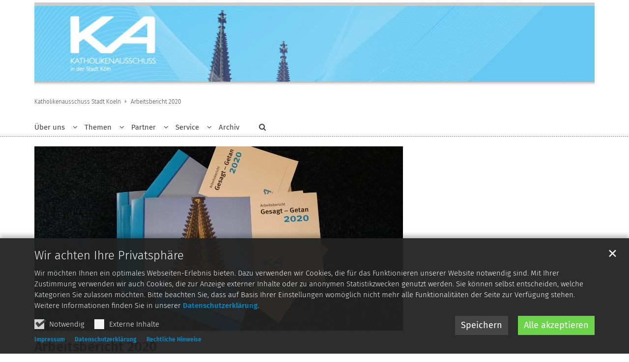

--- FILE ---
content_type: text/html;charset=utf-8
request_url: https://www.katholikenausschuss.de/aktuelles/artikel/Arbeitsbericht-2020/
body_size: 5224
content:
<!DOCTYPE html>
<html lang="de" class="noscript v-standard">
<head>

<noscript><style>html.noscript .hide-noscript { display: none !important; }</style></noscript>
<script>document.documentElement.classList.remove("noscript");document.documentElement.classList.add("hasscript");</script>
<script>mercury = function(){var n=function(){var n=[];return{ready: function(t){n.push(t)},getInitFunctions: function(){return n}}}(),t=function(t){if("function"!=typeof t) return n;n.ready(t)};return t.getInitFunctions=function(){return n.getInitFunctions()},t.ready=function(n){this(n)},t}();var __isOnline=true,__scriptPath="/export/system/modules/alkacon.mercury.theme/js/mercury.js"</script>
<script async src="/export/system/modules/alkacon.mercury.theme/js/mercury.js_520088169.js"></script>
<link rel="canonical" href="https://www.katholikenausschuss.de/aktuelles/artikel/Arbeitsbericht-2020/">

<title>Arbeitsbericht 2020</title>

<meta charset="UTF-8">
<meta http-equiv="X-UA-Compatible" content="IE=edge">

<meta name="viewport" content="width=device-width, initial-scale=1.0, viewport-fit=cover">
<meta name="description" content="Wir freuen uns über Ihr Interesse an unserem Arbeitsbericht Gesagt - Getan">
<meta name="robots" content="index, follow">
<meta name="revisit-after" content="7 days">

<meta property="og:title" content="Arbeitsbericht 2020">
<meta property="og:description" content="Wir freuen uns über Ihr Interesse an unserem Arbeitsbericht Gesagt - Getan">
<meta property="og:image:width" content="1600">
<meta property="og:image:height" content="838">
<meta property="og:image" content="https://www.katholikenausschuss.de/export/sites/katholikenausschuss/.content/.galleries/newsletter/Gesagt_Getan_2020.jpg_20888259.jpg">
<meta property="og:type" content="article">
<meta property="og:url" content="https://www.katholikenausschuss.de/aktuelles/artikel/Arbeitsbericht-2020/">
<meta property="og:locale" content="de">
<meta name="twitter:card" content="summary_large_image">
<meta name="twitter:image" content="https://www.katholikenausschuss.de/export/sites/katholikenausschuss/.content/.galleries/newsletter/Gesagt_Getan_2020.jpg_1647860734.jpg"><!-- No Eye-Able license found -->
<link rel="stylesheet" href="/export/system/modules/alkacon.mercury.theme/css/awesome-selection.min.css_1967578198.css">
<link rel="stylesheet" href="/export/sites/katholikenausschuss-stadt-koeln/.themes/mercury.min.css_2057307941.css">
<link rel="preload" as="font" type="font/woff2" href="/export/system/modules/alkacon.mercury.theme/fonts/awesome-selection.woff2?v=my-1" crossorigin>
<link rel="apple-touch-icon" sizes="180x180" href="/export/system/modules/alkacon.mercury.theme/img/favicon.png_1737297921.png">
<link rel="icon" type="image/png" sizes="32x32" href="/export/system/modules/alkacon.mercury.theme/img/favicon.png_642975561.png">
<link rel="icon" type="image/png" sizes="16x16" href="/export/system/modules/alkacon.mercury.theme/img/favicon.png_897707255.png">
</head>
<body>

<a class="btn visually-hidden-focusable-fixed" id="skip-to-content" href="#main-content">Zum Inhalt springen</a><div  id="mercury-page" >
<header class="area-header fh header-notfixed lp-c ls-12 pad-sm nav-disp-default nav-left nav-below fix-compact ac-page-size ac-below-logo bc-hide has-margin">
<div id="nav-toggle-group"><span id="nav-toggle-label"><button class="nav-toggle-btn" aria-expanded="false" aria-controls="nav-toggle-group"><span class="nav-toggle"><span class="nav-burger">Show / hide navigation</span></span></button></span></div><div class="header-group co-sm-md sticky csssetting"><div class="head notfixed"><div class="head-overlay"></div>
<div class="h-logo p-xs-12 p-lg-12" ><a href="/start/" class="imglink" title="Zur Startseite">
<div class="header-image image-src-box presized" style="padding-bottom: 15.81633%;" >
<img src="/export/sites/katholikenausschuss-stadt-koeln/.galleries/bilder/header_new_980.jpg_1776374146.jpg" loading="lazy" sizes="auto, (min-width: 1320px) 1290px, (min-width: 1170px) 1140px, (min-width: 992px) 962px, (min-width: 744px) 714px, (min-width: 540px) 510px, 100vw" srcset="/export/sites/katholikenausschuss-stadt-koeln/.galleries/bilder/header_new_980.jpg_1959463597.jpg 345w, /export/sites/katholikenausschuss-stadt-koeln/.galleries/bilder/header_new_980.jpg_1649906310.jpg 510w, /export/sites/katholikenausschuss-stadt-koeln/.galleries/bilder/header_new_980.jpg_2118046498.jpg 690w, /export/sites/katholikenausschuss-stadt-koeln/.galleries/bilder/header_new_980.jpg_578265720.jpg 714w, /export/sites/katholikenausschuss-stadt-koeln/.galleries/bilder/header_new_980.jpg_619554083.jpg 962w, /export/sites/katholikenausschuss-stadt-koeln/.galleries/bilder/header_new_980.jpg_1776374146.jpg 980w" width="980" height="155" class=" or-ls"
         alt="Header">
</div></a></div><div class="h-nav"><div class="co-lg-xl">
<div class="nav-main-container" ><nav class="nav-main-group has-sidelogo ">
<div class="nav-main-mobile-logo"><div class="mobile-logolink">
<div class="img-responsive image-src-box presized" style="padding-bottom: 15.875%;" >
<img src="/export/sites/katholikenausschuss-stadt-koeln/.galleries/bilder/header_new_980.jpg_1981982290.jpg" loading="lazy" width="800" height="127" class=" or-ls"
         alt="Header">
</div></div></div>
<ul class="nav-main-items cap-none has-search">
<li class="nav-first expand">
<a href="/ueber-uns/leitbild/" id="label_26b3f2ef_0" role="button" aria-expanded="false" aria-controls="nav_26b3f2ef_0" aria-label="Über uns Unterebene anzeigen / ausblenden">Über uns</a>
<ul class="nav-menu no-mega" id="nav_26b3f2ef_0" aria-label="Über uns">
<li><a href="/ueber-uns/leitbild/">Leitbild</a></li>
<li><a href="/ueber-uns/aufgaben/">Aufgaben</a></li>
<li><a href="/ueber-uns/vorstand/">Vorstand</a></li>
<li><a href="/ueber-uns/vollversammlung/">Vollversammlung</a></li>
<li><a href="/ueber-uns/konferenzen/">Konferenzen</a></li>
<li><a href="/ueber-uns/geschaeftsstelle/">Geschäftsstelle</a></li></ul>
</li>
<li class="expand">
<a href="/themen/projekte/" id="label_26b3f2ef_7" role="button" aria-expanded="false" aria-controls="nav_26b3f2ef_7" aria-label="Themen Unterebene anzeigen / ausblenden">Themen</a>
<ul class="nav-menu no-mega" id="nav_26b3f2ef_7" aria-label="Themen">
<li><a href="/themen/projekte/">Projekte</a></li>
<li><a href="/themen/bestattungskultur/">Bestattungskultur</a></li>
<li><a href="/themen/corinto/">Corinto</a></li>
<li><a href="/themen/evang-kath-ak/">Evang-kath. AK</a></li>
<li><a href="/themen/ak-freya-von-moltke/">AK Freya von Moltke</a></li>
<li><a href="/themen/gedenkgang-peter-und-paul/">Gedenkgang Peter und Paul</a></li>
<li><a href="/themen/gegen-gewalt-an-frauen/">Nein zu Gewalt an Frauen</a></li>
<li><a href="/themen/menschen-und-community/">Katholiken und Community</a></li>
<li><a href="/themen/ak-jerzy-gross/">AK Jerzy Gross</a></li>
<li><a href="/themen/trennung-scheidung/">Brüche, Risse, Verluste im Leben - NEU DENKEN</a></li>
<li><a href="/themen/page/">DreiKönigsStipendium</a></li>
<li><a href="/themen/mit-blick-auf/">Mit Blick auf</a></li></ul>
</li>
<li class="expand">
<a href="/partner/katholische-gemeinden/" id="label_26b3f2ef_20" role="button" aria-expanded="false" aria-controls="nav_26b3f2ef_20" aria-label="Partner Unterebene anzeigen / ausblenden">Partner</a>
<ul class="nav-menu no-mega" id="nav_26b3f2ef_20" aria-label="Partner">
<li><a href="/partner/katholische-gemeinden/">Katholische Gemeinden</a></li>
<li><a href="/partner/katholische-verbaende/">Katholische Verbände</a></li>
<li><a href="/partner/katholische-institutionen/">Maria 2.0</a></li></ul>
</li>
<li class="expand">
<a href="/service/arbeitsbericht1/" id="label_26b3f2ef_24" role="button" aria-expanded="false" aria-controls="nav_26b3f2ef_24" aria-label="Service Unterebene anzeigen / ausblenden">Service</a>
<ul class="nav-menu no-mega" id="nav_26b3f2ef_24" aria-label="Service">
<li><a href="/service/arbeitsbericht1/">Arbeitsbericht</a></li>
<li><a href="/service/satzung/">Satzung</a></li>
<li><a href="/service/pressemitteilungen/">Presse</a></li></ul>
</li>
<li class="nav-last">
<a href="/archiv/">Archiv</a></li>
<li id="nav-main-search" class="expand"><a href="/suche/" title="Suche" role="button" aria-controls="nav_nav-main-search" aria-expanded="false" id="label_nav-main-search" class="click-direct"><span class="search search-btn ico fa fa-search" aria-hidden="true"></span></a><ul class="nav-menu" id="nav_nav-main-search" aria-labelledby="label_nav-main-search"><li><div class="styled-form search-form"><form action="/suche/" method="post"><div class="input button"><label for="searchNavQuery" class="sr-only">Suche</label><input id="searchNavQuery" name="q" type="text" autocomplete="off" placeholder='Suchbegriff eingeben' /><button class="btn" type="button" title="Suche" onclick="this.form.submit(); return false;">Los</button></div></form></div></li></ul></li>
</ul>
</nav>
</div></div></div><div class="h-ac">
<div class="co-lg-xl p-xs-12" >

<div class="row-12" >
<div class="element type-nav-breadcrumbs hidden-xs hidden-sm hidden-md">
<ul class="nav-breadcrumbs">
<li><a href="/start/">Katholikenausschuss Stadt Koeln</a></li>
<li><a href="/aktuelles/artikel/Arbeitsbericht-2020/?">Arbeitsbericht 2020</a></li></ul>
<script type="application/ld+json">{"itemListElement":[{"item":"https://www.katholikenausschuss.de/start/","@type":"ListItem","name":"Katholikenausschuss Stadt Koeln","position":"1"},{"item":{"name":"Arbeitsbericht 2020","@id":"https://www.katholikenausschuss.de/aktuelles/artikel/Arbeitsbericht-2020/?"},"@type":"ListItem","position":2}],"@type":"BreadcrumbList","@context":"http://schema.org"}</script>
</div>

<div class="element type-flexible pivot">
<p><br /></p></div>
</div>
</div></div></div></div>
</header>

<main class="area-content area-main-side"><div class="container"><div class="row">
<div class="col-lg-8 area-wide" >

<div class="row-12" >
<div class="detail-page type-article layout-1">
<div class="detail-visual piece full lay-1 phh pih phb pnl phv pvf">
<div class="visual"><div class="image-src-box presized use-ratio effect-piece">
<img src="/export/sites/katholikenausschuss/.content/.galleries/newsletter/Gesagt_Getan_2020.jpg_1647860765.jpg" sizes="(min-width: 1320px) 850px, (min-width: 1170px) 750px, (min-width: 992px) 632px, (min-width: 744px) 714px, (min-width: 540px) 510px, 100vw" srcset="/export/sites/katholikenausschuss/.content/.galleries/newsletter/Gesagt_Getan_2020.jpg_2021129452.jpg 345w, /export/sites/katholikenausschuss/.content/.galleries/newsletter/Gesagt_Getan_2020.jpg_2102393354.jpg 510w, /export/sites/katholikenausschuss/.content/.galleries/newsletter/Gesagt_Getan_2020.jpg_1321312073.jpg 632w, /export/sites/katholikenausschuss/.content/.galleries/newsletter/Gesagt_Getan_2020.jpg_972930741.jpg 690w, /export/sites/katholikenausschuss/.content/.galleries/newsletter/Gesagt_Getan_2020.jpg_2097134919.jpg 714w, /export/sites/katholikenausschuss/.content/.galleries/newsletter/Gesagt_Getan_2020.jpg_2056667411.jpg 750w, /export/sites/katholikenausschuss/.content/.galleries/newsletter/Gesagt_Getan_2020.jpg_1583499980.jpg 850w, /export/sites/katholikenausschuss/.content/.galleries/newsletter/Gesagt_Getan_2020.jpg_562025935.jpg 1020w, /export/sites/katholikenausschuss/.content/.galleries/newsletter/Gesagt_Getan_2020.jpg_1918863700.jpg 1264w, /export/sites/katholikenausschuss/.content/.galleries/newsletter/Gesagt_Getan_2020.jpg_551509117.jpg 1428w, /export/sites/katholikenausschuss/.content/.galleries/newsletter/Gesagt_Getan_2020.jpg_1174693334.jpg 1500w, /export/sites/katholikenausschuss/.content/.galleries/newsletter/Gesagt_Getan_2020.jpg_1647860765.jpg 1600w" width="1600" height="800" class=" animated or-ls"
         alt="Arbeitsbericht_neutral" style="aspect-ratio: 1600 / 800;"></div>
</div><div class="body"><div class="heading"><h1 class="intro-headline" tabindex="0"><span class="headline">Arbeitsbericht 2020</span></h1>
</div><div class="text"><div class="visual-info right date-only"><div class="info date"><span class="sr-only">Datum:</span><div>11. März 2021</div></div></div><div class="sub-header">Wir freuen uns über Ihr Interesse an unserem Arbeitsbericht Gesagt - Getan </div>
</div>
</div>
</div>
<div class="detail-content"><div class="paragraph piece full lay-0 only-text">
<div class="body default"><div class="text"><p>Unser Arbeitsgericht <a href="/export/sites/katholikenausschuss-stadt-koeln/.galleries/dokumente/arbeitsberichte/Arbeitsbericht_2020.pdf" target="_blank" rel="noopener">Gesagt Getan 2020</a> ist da.</p>
<p>Darin finden Sie Informationen über die Aktivitäten des Katholikenausschusses im lezten Jahr 2020.</p>
<p>Wir freuen uns über Ihr Interesse und wünschen Ihnen eine interessante Lektüre!</p></div>
</div>
</div>
</div>
<div class="attachment-container" ></div>
<script type="application/ld+json">{"datePublished":"2021-03-11T11:51:19+01:00","image":{"@type":"ImageObject","width":1600,"name":"Arbeitsbericht_neutral","url":"https://www.katholikenausschuss.de/export/sites/katholikenausschuss/.content/.galleries/newsletter/Gesagt_Getan_2020.jpg_729537567.jpg","height":1200},"articleBody":["Wir freuen uns über Ihr Interesse an unserem Arbeitsbericht Gesagt - Getan "],"@type":"Article","author":{"@type":"Person","name":["Ulla Kleinebeckel"]},"publisher":{"@type":"Person","name":["Ulla Kleinebeckel"]},"dateModified":"2021-03-25T10:23:15+01:00","mainEntityOfPage":"https://www.katholikenausschuss.de/aktuelles/artikel/Arbeitsbericht-2020/","@context":"http://schema.org","headline":"Arbeitsbericht 2020","url":"https://www.katholikenausschuss.de/aktuelles/artikel/Arbeitsbericht-2020/"}</script>
</div>
</div>


<div class="row-12" ><div class="element type-section piece full lay-0 only-link">
<div class="link"><a href="javascript:history.back()" class="btn piece-btn">Zurück</a></div></div>
</div>
</div>
<aside class="col-lg-4 area-narrow" ></aside>
</div></div></main>

<footer class="area-foot"><div class="topfoot">
<div class="container area-wide" >
<div class="row">
<div class="col-lg-4 flex-col" >
<div class="element type-linksequence pivot ls-bullets custom-icon">
<h3 class="heading" tabindex="0">Hier geht es zum .......</h3>
<ul ><li class="ls-li fa-angle-double-right"><a href="https://www.katholisches.koeln/" target="_blank" rel="noopener"><span class="ls-item"><span>Katholisches Stadtdekanat Köln</span></span></a></li><li class="ls-li fa-angle-double-right"><a href="https://www.katholisch-in-koeln.de/start/"><span class="ls-item"><span>Katholisch in Köln Mitte</span></span></a></li><li class="ls-li fa-angle-double-right"><a href="https://www.domradio.de/" class="external" target="_blank" rel="noopener"><span class="ls-item"><span>Domradio</span></span></a></li></ul></div>
</div>
<div class="col-lg-4 flex-col" ></div>
<div class="col-lg-4 flex-col" >
<div class="detail-page type-contact contact-org paragraph piece full lay-0 phh phb pnl pnv">
<div class="heading"><h3 class="piece-heading" tabindex="0">Katholikenausschuss in der Stadt Köln</h3>
</div><div class="body"><div class="text"><script type="application/ld+json">{"address":{"streetAddress":"Domkloster 3","@type":"PostalAddress","postalCode":"50667 ","addressLocality":"Köln"},"@type":"Organization","name":"","telephone":"0221/92584780","@context":"https://schema.org","email":"koeln@katholikenausschuss.de"}</script><div class="text-box">
<div class="adr " translate="no"><div class="street-address">Domkloster 3</div><div><span class="postal-code">50667 </span> <span class="locality">Köln</span></div></div><div class="phone tablerow"><span class="icon-label">Telefon:</span><span><a href="tel:0221/92584780" ><span class="tel">0221/92584780</span></a></span></div><div class="mail tablerow" ><span class="icon-label">E-Mail:</span><span><a  href="mailto:koeln@katholikenausschuss.de" title="koeln@katholikenausschuss.de"><span class="email">koeln@katholikenausschuss.de</span></a></span></div></div>
</div>
</div>
</div>
</div>
</div>
</div></div><div class="subfoot no-external">
<div class="container area-wide" >

<div class="row-12" >
<div class="element type-linksequence pivot ls-row no-icon">
<ul ><li class="ls-li"><span class="ls-item"><span>&copy; Katholikenausschuss Stadt Köln</span></span></li><li class="ls-li"><a href="/impressum/"><span class="ls-item"><span>Impressum</span></span></a></li><li class="ls-li"><a href="/impressum/datenschutz/"><span class="ls-item"><span>Datenschutzerklärung</span></span></a></li><li class="ls-li"><a href="/impressum/rechtliche-hinweise/"><span class="ls-item"><span>Rechtliche Hinweise</span></span></a></li></ul></div>
</div>
</div></div></footer>
</div>

<oc-div id="template-info" data-info='{"googleApiKey":"AIzaSyB0zKr6GfgtotgJcGJQAHx7qXbi2wNAWeU ","osmApiKey":"VPnD2rAVFBQZSCFL5X6X","osmSpriteUrl":"/handleStatic/v1564057254v/osm/sprite","googleApiKeyWorkplace":"AIzaSyB28TP7fmyGdFFnwy_YZY1k30hKpTSrBqE","iconConfig":"L2V4cG9ydC9zeXN0ZW0vbW9kdWxlcy9hbGthY29uLm1lcmN1cnkudGhlbWUvaWNvbnMvZmEvYXQuc3Zn","fullIcons":"L2V4cG9ydC9zeXN0ZW0vbW9kdWxlcy9hbGthY29uLm1lcmN1cnkudGhlbWUvY3NzL2F3ZXNvbWUtZnVsbC5taW4uY3NzXzE5Njc1NzgxOTkuY3Nz","editMode":"false","project":"online","context":"/","locale":"de"}'>
<oc-div id="template-grid-info"></oc-div></oc-div>
<div id="topcontrol" tabindex="0"></div>

<div id="fixed-bottom-bar">

<div id="privacy-policy-link-settings" class="fixed-bottom-bar-item"></div>
</div>

<div id="privacy-policy-placeholder"></div><div id="privacy-policy-banner" class="pp-banner" data-banner='{"root":"L3NpdGVzL2thdGhvbGlrZW5hdXNzY2h1c3Mtc3RhZHQta29lbG4=","page":"L2FrdHVlbGxlcy9hcnRpa2VsL2luZGV4Lmh0bWw=","policy":"L3NoYXJlZC9sZWdhbC9tZXJjdXJ5LWRlZmF1bHQtcG9saWN5LnhtbA=="}'></div>
<noscript><div id="privacy-policy-banner-noscript" class="pp-banner"><div class=banner><div class="container"><div class="message">JavaScript ist deaktiviert!</div></div></div></div></noscript>
</body>
</html>